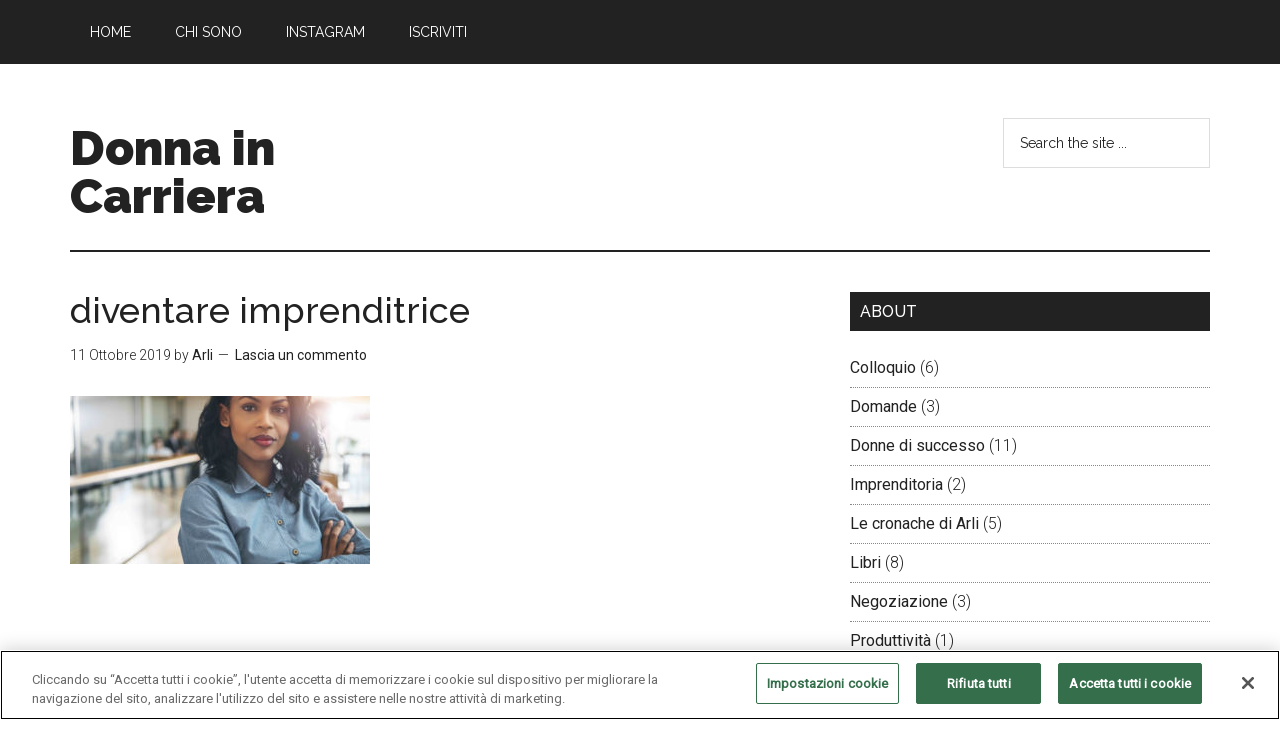

--- FILE ---
content_type: text/html; charset=UTF-8
request_url: https://www.donnaincarriera.com/imprenditoria/diventare-imprenditrice/attachment/diventare-imprenditrice-2/
body_size: 8534
content:
<!DOCTYPE html>
<html lang="it-IT">
<head >
<meta charset="UTF-8" />
<meta name="viewport" content="width=device-width, initial-scale=1" />
<meta name='robots' content='index, follow, max-image-preview:large, max-snippet:-1, max-video-preview:-1' />

<!-- Social Warfare v4.5.6 https://warfareplugins.com - BEGINNING OF OUTPUT -->
<meta property="og:title" content="diventare imprenditrice">
<meta property="article_author" content="Arli">
<meta property="article_publisher" content="Arli">
<meta property="og:image" content="https://www.donnaincarriera.com/wp-content/uploads/2019/10/diventare-imprenditrice.jpg">
<meta property="fb:app_id" content="529576650555031">
<meta property="og:type" content="article">
<meta property="og:url" content="https://www.donnaincarriera.com/imprenditoria/diventare-imprenditrice/attachment/diventare-imprenditrice-2/">
<meta property="og:site_name" content="Donna in Carriera">
<meta property="article:published_time" content="2019-10-11T15:44:21+02:00">
<meta property="article:modified_time" content="2019-10-11T15:44:38+02:00">
<meta property="og:updated_time" content="2019-10-11T15:44:38+02:00">
<meta name="twitter:title" content="diventare imprenditrice">
<meta name="twitter:image" content="https://www.donnaincarriera.com/wp-content/uploads/2019/10/diventare-imprenditrice.jpg">
<meta name="twitter:card" content="summary_large_image">
<style>
	@font-face {
		font-family: "sw-icon-font";
		src:url("https://www.donnaincarriera.com/wp-content/plugins/social-warfare/assets/fonts/sw-icon-font.eot?ver=4.5.6");
		src:url("https://www.donnaincarriera.com/wp-content/plugins/social-warfare/assets/fonts/sw-icon-font.eot?ver=4.5.6#iefix") format("embedded-opentype"),
		url("https://www.donnaincarriera.com/wp-content/plugins/social-warfare/assets/fonts/sw-icon-font.woff?ver=4.5.6") format("woff"),
		url("https://www.donnaincarriera.com/wp-content/plugins/social-warfare/assets/fonts/sw-icon-font.ttf?ver=4.5.6") format("truetype"),
		url("https://www.donnaincarriera.com/wp-content/plugins/social-warfare/assets/fonts/sw-icon-font.svg?ver=4.5.6#1445203416") format("svg");
		font-weight: normal;
		font-style: normal;
		font-display:block;
	}
</style>
<!-- Social Warfare v4.5.6 https://warfareplugins.com - END OF OUTPUT -->


	<!-- This site is optimized with the Yoast SEO plugin v25.6 - https://yoast.com/wordpress/plugins/seo/ -->
	<title>diventare imprenditrice - Donna in Carriera</title>
	<link rel="canonical" href="https://www.donnaincarriera.com/imprenditoria/diventare-imprenditrice/attachment/diventare-imprenditrice-2/" />
	<meta property="og:locale" content="it_IT" />
	<meta property="og:type" content="article" />
	<meta property="og:title" content="diventare imprenditrice - Donna in Carriera" />
	<meta property="og:url" content="https://www.donnaincarriera.com/imprenditoria/diventare-imprenditrice/attachment/diventare-imprenditrice-2/" />
	<meta property="og:site_name" content="Donna in Carriera" />
	<meta property="article:modified_time" content="2019-10-11T13:44:38+00:00" />
	<meta property="og:image" content="https://www.donnaincarriera.com/imprenditoria/diventare-imprenditrice/attachment/diventare-imprenditrice-2" />
	<meta property="og:image:width" content="750" />
	<meta property="og:image:height" content="420" />
	<meta property="og:image:type" content="image/jpeg" />
	<meta name="twitter:card" content="summary_large_image" />
	<script type="application/ld+json" class="yoast-schema-graph">{"@context":"https://schema.org","@graph":[{"@type":"WebPage","@id":"https://www.donnaincarriera.com/imprenditoria/diventare-imprenditrice/attachment/diventare-imprenditrice-2/","url":"https://www.donnaincarriera.com/imprenditoria/diventare-imprenditrice/attachment/diventare-imprenditrice-2/","name":"diventare imprenditrice - Donna in Carriera","isPartOf":{"@id":"https://www.donnaincarriera.com/#website"},"primaryImageOfPage":{"@id":"https://www.donnaincarriera.com/imprenditoria/diventare-imprenditrice/attachment/diventare-imprenditrice-2/#primaryimage"},"image":{"@id":"https://www.donnaincarriera.com/imprenditoria/diventare-imprenditrice/attachment/diventare-imprenditrice-2/#primaryimage"},"thumbnailUrl":"https://www.donnaincarriera.com/wp-content/uploads/2019/10/diventare-imprenditrice.jpg","datePublished":"2019-10-11T13:44:21+00:00","dateModified":"2019-10-11T13:44:38+00:00","breadcrumb":{"@id":"https://www.donnaincarriera.com/imprenditoria/diventare-imprenditrice/attachment/diventare-imprenditrice-2/#breadcrumb"},"inLanguage":"it-IT","potentialAction":[{"@type":"ReadAction","target":["https://www.donnaincarriera.com/imprenditoria/diventare-imprenditrice/attachment/diventare-imprenditrice-2/"]}]},{"@type":"ImageObject","inLanguage":"it-IT","@id":"https://www.donnaincarriera.com/imprenditoria/diventare-imprenditrice/attachment/diventare-imprenditrice-2/#primaryimage","url":"https://www.donnaincarriera.com/wp-content/uploads/2019/10/diventare-imprenditrice.jpg","contentUrl":"https://www.donnaincarriera.com/wp-content/uploads/2019/10/diventare-imprenditrice.jpg","width":750,"height":420,"caption":"diventare imprenditrice"},{"@type":"BreadcrumbList","@id":"https://www.donnaincarriera.com/imprenditoria/diventare-imprenditrice/attachment/diventare-imprenditrice-2/#breadcrumb","itemListElement":[{"@type":"ListItem","position":1,"name":"Home","item":"https://www.donnaincarriera.com/"},{"@type":"ListItem","position":2,"name":"Diventare imprenditrice (quando hai ancora un lavoro full-time)","item":"https://www.donnaincarriera.com/imprenditoria/diventare-imprenditrice/"},{"@type":"ListItem","position":3,"name":"diventare imprenditrice"}]},{"@type":"WebSite","@id":"https://www.donnaincarriera.com/#website","url":"https://www.donnaincarriera.com/","name":"Donna in Carriera","description":"Consigli per diventare donne di successo nel lavoro e nella vita","potentialAction":[{"@type":"SearchAction","target":{"@type":"EntryPoint","urlTemplate":"https://www.donnaincarriera.com/?s={search_term_string}"},"query-input":{"@type":"PropertyValueSpecification","valueRequired":true,"valueName":"search_term_string"}}],"inLanguage":"it-IT"}]}</script>
	<!-- / Yoast SEO plugin. -->


<link rel='dns-prefetch' href='//fonts.googleapis.com' />
<link rel="alternate" type="application/rss+xml" title="Donna in Carriera &raquo; Feed" href="https://www.donnaincarriera.com/feed/" />
<link rel="alternate" type="application/rss+xml" title="Donna in Carriera &raquo; Feed dei commenti" href="https://www.donnaincarriera.com/comments/feed/" />
<link rel="alternate" type="application/rss+xml" title="Donna in Carriera &raquo; diventare imprenditrice Feed dei commenti" href="https://www.donnaincarriera.com/imprenditoria/diventare-imprenditrice/attachment/diventare-imprenditrice-2/feed/" />
<script type="text/javascript">
/* <![CDATA[ */
window._wpemojiSettings = {"baseUrl":"https:\/\/s.w.org\/images\/core\/emoji\/15.0.3\/72x72\/","ext":".png","svgUrl":"https:\/\/s.w.org\/images\/core\/emoji\/15.0.3\/svg\/","svgExt":".svg","source":{"concatemoji":"https:\/\/www.donnaincarriera.com\/wp-includes\/js\/wp-emoji-release.min.js?ver=475b1bbd653dce198fd7e0be9c69e67b"}};
/*! This file is auto-generated */
!function(i,n){var o,s,e;function c(e){try{var t={supportTests:e,timestamp:(new Date).valueOf()};sessionStorage.setItem(o,JSON.stringify(t))}catch(e){}}function p(e,t,n){e.clearRect(0,0,e.canvas.width,e.canvas.height),e.fillText(t,0,0);var t=new Uint32Array(e.getImageData(0,0,e.canvas.width,e.canvas.height).data),r=(e.clearRect(0,0,e.canvas.width,e.canvas.height),e.fillText(n,0,0),new Uint32Array(e.getImageData(0,0,e.canvas.width,e.canvas.height).data));return t.every(function(e,t){return e===r[t]})}function u(e,t,n){switch(t){case"flag":return n(e,"\ud83c\udff3\ufe0f\u200d\u26a7\ufe0f","\ud83c\udff3\ufe0f\u200b\u26a7\ufe0f")?!1:!n(e,"\ud83c\uddfa\ud83c\uddf3","\ud83c\uddfa\u200b\ud83c\uddf3")&&!n(e,"\ud83c\udff4\udb40\udc67\udb40\udc62\udb40\udc65\udb40\udc6e\udb40\udc67\udb40\udc7f","\ud83c\udff4\u200b\udb40\udc67\u200b\udb40\udc62\u200b\udb40\udc65\u200b\udb40\udc6e\u200b\udb40\udc67\u200b\udb40\udc7f");case"emoji":return!n(e,"\ud83d\udc26\u200d\u2b1b","\ud83d\udc26\u200b\u2b1b")}return!1}function f(e,t,n){var r="undefined"!=typeof WorkerGlobalScope&&self instanceof WorkerGlobalScope?new OffscreenCanvas(300,150):i.createElement("canvas"),a=r.getContext("2d",{willReadFrequently:!0}),o=(a.textBaseline="top",a.font="600 32px Arial",{});return e.forEach(function(e){o[e]=t(a,e,n)}),o}function t(e){var t=i.createElement("script");t.src=e,t.defer=!0,i.head.appendChild(t)}"undefined"!=typeof Promise&&(o="wpEmojiSettingsSupports",s=["flag","emoji"],n.supports={everything:!0,everythingExceptFlag:!0},e=new Promise(function(e){i.addEventListener("DOMContentLoaded",e,{once:!0})}),new Promise(function(t){var n=function(){try{var e=JSON.parse(sessionStorage.getItem(o));if("object"==typeof e&&"number"==typeof e.timestamp&&(new Date).valueOf()<e.timestamp+604800&&"object"==typeof e.supportTests)return e.supportTests}catch(e){}return null}();if(!n){if("undefined"!=typeof Worker&&"undefined"!=typeof OffscreenCanvas&&"undefined"!=typeof URL&&URL.createObjectURL&&"undefined"!=typeof Blob)try{var e="postMessage("+f.toString()+"("+[JSON.stringify(s),u.toString(),p.toString()].join(",")+"));",r=new Blob([e],{type:"text/javascript"}),a=new Worker(URL.createObjectURL(r),{name:"wpTestEmojiSupports"});return void(a.onmessage=function(e){c(n=e.data),a.terminate(),t(n)})}catch(e){}c(n=f(s,u,p))}t(n)}).then(function(e){for(var t in e)n.supports[t]=e[t],n.supports.everything=n.supports.everything&&n.supports[t],"flag"!==t&&(n.supports.everythingExceptFlag=n.supports.everythingExceptFlag&&n.supports[t]);n.supports.everythingExceptFlag=n.supports.everythingExceptFlag&&!n.supports.flag,n.DOMReady=!1,n.readyCallback=function(){n.DOMReady=!0}}).then(function(){return e}).then(function(){var e;n.supports.everything||(n.readyCallback(),(e=n.source||{}).concatemoji?t(e.concatemoji):e.wpemoji&&e.twemoji&&(t(e.twemoji),t(e.wpemoji)))}))}((window,document),window._wpemojiSettings);
/* ]]> */
</script>
<link rel="stylesheet" href="https://www.donnaincarriera.com/wp-content/cache/minify/92c1e.css" media="all" />


<style id='wp-emoji-styles-inline-css' type='text/css'>

	img.wp-smiley, img.emoji {
		display: inline !important;
		border: none !important;
		box-shadow: none !important;
		height: 1em !important;
		width: 1em !important;
		margin: 0 0.07em !important;
		vertical-align: -0.1em !important;
		background: none !important;
		padding: 0 !important;
	}
</style>
<link rel="stylesheet" href="https://www.donnaincarriera.com/wp-content/cache/minify/a5ff7.css" media="all" />

<style id='classic-theme-styles-inline-css' type='text/css'>
/*! This file is auto-generated */
.wp-block-button__link{color:#fff;background-color:#32373c;border-radius:9999px;box-shadow:none;text-decoration:none;padding:calc(.667em + 2px) calc(1.333em + 2px);font-size:1.125em}.wp-block-file__button{background:#32373c;color:#fff;text-decoration:none}
</style>
<style id='global-styles-inline-css' type='text/css'>
:root{--wp--preset--aspect-ratio--square: 1;--wp--preset--aspect-ratio--4-3: 4/3;--wp--preset--aspect-ratio--3-4: 3/4;--wp--preset--aspect-ratio--3-2: 3/2;--wp--preset--aspect-ratio--2-3: 2/3;--wp--preset--aspect-ratio--16-9: 16/9;--wp--preset--aspect-ratio--9-16: 9/16;--wp--preset--color--black: #000000;--wp--preset--color--cyan-bluish-gray: #abb8c3;--wp--preset--color--white: #ffffff;--wp--preset--color--pale-pink: #f78da7;--wp--preset--color--vivid-red: #cf2e2e;--wp--preset--color--luminous-vivid-orange: #ff6900;--wp--preset--color--luminous-vivid-amber: #fcb900;--wp--preset--color--light-green-cyan: #7bdcb5;--wp--preset--color--vivid-green-cyan: #00d084;--wp--preset--color--pale-cyan-blue: #8ed1fc;--wp--preset--color--vivid-cyan-blue: #0693e3;--wp--preset--color--vivid-purple: #9b51e0;--wp--preset--gradient--vivid-cyan-blue-to-vivid-purple: linear-gradient(135deg,rgba(6,147,227,1) 0%,rgb(155,81,224) 100%);--wp--preset--gradient--light-green-cyan-to-vivid-green-cyan: linear-gradient(135deg,rgb(122,220,180) 0%,rgb(0,208,130) 100%);--wp--preset--gradient--luminous-vivid-amber-to-luminous-vivid-orange: linear-gradient(135deg,rgba(252,185,0,1) 0%,rgba(255,105,0,1) 100%);--wp--preset--gradient--luminous-vivid-orange-to-vivid-red: linear-gradient(135deg,rgba(255,105,0,1) 0%,rgb(207,46,46) 100%);--wp--preset--gradient--very-light-gray-to-cyan-bluish-gray: linear-gradient(135deg,rgb(238,238,238) 0%,rgb(169,184,195) 100%);--wp--preset--gradient--cool-to-warm-spectrum: linear-gradient(135deg,rgb(74,234,220) 0%,rgb(151,120,209) 20%,rgb(207,42,186) 40%,rgb(238,44,130) 60%,rgb(251,105,98) 80%,rgb(254,248,76) 100%);--wp--preset--gradient--blush-light-purple: linear-gradient(135deg,rgb(255,206,236) 0%,rgb(152,150,240) 100%);--wp--preset--gradient--blush-bordeaux: linear-gradient(135deg,rgb(254,205,165) 0%,rgb(254,45,45) 50%,rgb(107,0,62) 100%);--wp--preset--gradient--luminous-dusk: linear-gradient(135deg,rgb(255,203,112) 0%,rgb(199,81,192) 50%,rgb(65,88,208) 100%);--wp--preset--gradient--pale-ocean: linear-gradient(135deg,rgb(255,245,203) 0%,rgb(182,227,212) 50%,rgb(51,167,181) 100%);--wp--preset--gradient--electric-grass: linear-gradient(135deg,rgb(202,248,128) 0%,rgb(113,206,126) 100%);--wp--preset--gradient--midnight: linear-gradient(135deg,rgb(2,3,129) 0%,rgb(40,116,252) 100%);--wp--preset--font-size--small: 13px;--wp--preset--font-size--medium: 20px;--wp--preset--font-size--large: 36px;--wp--preset--font-size--x-large: 42px;--wp--preset--spacing--20: 0.44rem;--wp--preset--spacing--30: 0.67rem;--wp--preset--spacing--40: 1rem;--wp--preset--spacing--50: 1.5rem;--wp--preset--spacing--60: 2.25rem;--wp--preset--spacing--70: 3.38rem;--wp--preset--spacing--80: 5.06rem;--wp--preset--shadow--natural: 6px 6px 9px rgba(0, 0, 0, 0.2);--wp--preset--shadow--deep: 12px 12px 50px rgba(0, 0, 0, 0.4);--wp--preset--shadow--sharp: 6px 6px 0px rgba(0, 0, 0, 0.2);--wp--preset--shadow--outlined: 6px 6px 0px -3px rgba(255, 255, 255, 1), 6px 6px rgba(0, 0, 0, 1);--wp--preset--shadow--crisp: 6px 6px 0px rgba(0, 0, 0, 1);}:where(.is-layout-flex){gap: 0.5em;}:where(.is-layout-grid){gap: 0.5em;}body .is-layout-flex{display: flex;}.is-layout-flex{flex-wrap: wrap;align-items: center;}.is-layout-flex > :is(*, div){margin: 0;}body .is-layout-grid{display: grid;}.is-layout-grid > :is(*, div){margin: 0;}:where(.wp-block-columns.is-layout-flex){gap: 2em;}:where(.wp-block-columns.is-layout-grid){gap: 2em;}:where(.wp-block-post-template.is-layout-flex){gap: 1.25em;}:where(.wp-block-post-template.is-layout-grid){gap: 1.25em;}.has-black-color{color: var(--wp--preset--color--black) !important;}.has-cyan-bluish-gray-color{color: var(--wp--preset--color--cyan-bluish-gray) !important;}.has-white-color{color: var(--wp--preset--color--white) !important;}.has-pale-pink-color{color: var(--wp--preset--color--pale-pink) !important;}.has-vivid-red-color{color: var(--wp--preset--color--vivid-red) !important;}.has-luminous-vivid-orange-color{color: var(--wp--preset--color--luminous-vivid-orange) !important;}.has-luminous-vivid-amber-color{color: var(--wp--preset--color--luminous-vivid-amber) !important;}.has-light-green-cyan-color{color: var(--wp--preset--color--light-green-cyan) !important;}.has-vivid-green-cyan-color{color: var(--wp--preset--color--vivid-green-cyan) !important;}.has-pale-cyan-blue-color{color: var(--wp--preset--color--pale-cyan-blue) !important;}.has-vivid-cyan-blue-color{color: var(--wp--preset--color--vivid-cyan-blue) !important;}.has-vivid-purple-color{color: var(--wp--preset--color--vivid-purple) !important;}.has-black-background-color{background-color: var(--wp--preset--color--black) !important;}.has-cyan-bluish-gray-background-color{background-color: var(--wp--preset--color--cyan-bluish-gray) !important;}.has-white-background-color{background-color: var(--wp--preset--color--white) !important;}.has-pale-pink-background-color{background-color: var(--wp--preset--color--pale-pink) !important;}.has-vivid-red-background-color{background-color: var(--wp--preset--color--vivid-red) !important;}.has-luminous-vivid-orange-background-color{background-color: var(--wp--preset--color--luminous-vivid-orange) !important;}.has-luminous-vivid-amber-background-color{background-color: var(--wp--preset--color--luminous-vivid-amber) !important;}.has-light-green-cyan-background-color{background-color: var(--wp--preset--color--light-green-cyan) !important;}.has-vivid-green-cyan-background-color{background-color: var(--wp--preset--color--vivid-green-cyan) !important;}.has-pale-cyan-blue-background-color{background-color: var(--wp--preset--color--pale-cyan-blue) !important;}.has-vivid-cyan-blue-background-color{background-color: var(--wp--preset--color--vivid-cyan-blue) !important;}.has-vivid-purple-background-color{background-color: var(--wp--preset--color--vivid-purple) !important;}.has-black-border-color{border-color: var(--wp--preset--color--black) !important;}.has-cyan-bluish-gray-border-color{border-color: var(--wp--preset--color--cyan-bluish-gray) !important;}.has-white-border-color{border-color: var(--wp--preset--color--white) !important;}.has-pale-pink-border-color{border-color: var(--wp--preset--color--pale-pink) !important;}.has-vivid-red-border-color{border-color: var(--wp--preset--color--vivid-red) !important;}.has-luminous-vivid-orange-border-color{border-color: var(--wp--preset--color--luminous-vivid-orange) !important;}.has-luminous-vivid-amber-border-color{border-color: var(--wp--preset--color--luminous-vivid-amber) !important;}.has-light-green-cyan-border-color{border-color: var(--wp--preset--color--light-green-cyan) !important;}.has-vivid-green-cyan-border-color{border-color: var(--wp--preset--color--vivid-green-cyan) !important;}.has-pale-cyan-blue-border-color{border-color: var(--wp--preset--color--pale-cyan-blue) !important;}.has-vivid-cyan-blue-border-color{border-color: var(--wp--preset--color--vivid-cyan-blue) !important;}.has-vivid-purple-border-color{border-color: var(--wp--preset--color--vivid-purple) !important;}.has-vivid-cyan-blue-to-vivid-purple-gradient-background{background: var(--wp--preset--gradient--vivid-cyan-blue-to-vivid-purple) !important;}.has-light-green-cyan-to-vivid-green-cyan-gradient-background{background: var(--wp--preset--gradient--light-green-cyan-to-vivid-green-cyan) !important;}.has-luminous-vivid-amber-to-luminous-vivid-orange-gradient-background{background: var(--wp--preset--gradient--luminous-vivid-amber-to-luminous-vivid-orange) !important;}.has-luminous-vivid-orange-to-vivid-red-gradient-background{background: var(--wp--preset--gradient--luminous-vivid-orange-to-vivid-red) !important;}.has-very-light-gray-to-cyan-bluish-gray-gradient-background{background: var(--wp--preset--gradient--very-light-gray-to-cyan-bluish-gray) !important;}.has-cool-to-warm-spectrum-gradient-background{background: var(--wp--preset--gradient--cool-to-warm-spectrum) !important;}.has-blush-light-purple-gradient-background{background: var(--wp--preset--gradient--blush-light-purple) !important;}.has-blush-bordeaux-gradient-background{background: var(--wp--preset--gradient--blush-bordeaux) !important;}.has-luminous-dusk-gradient-background{background: var(--wp--preset--gradient--luminous-dusk) !important;}.has-pale-ocean-gradient-background{background: var(--wp--preset--gradient--pale-ocean) !important;}.has-electric-grass-gradient-background{background: var(--wp--preset--gradient--electric-grass) !important;}.has-midnight-gradient-background{background: var(--wp--preset--gradient--midnight) !important;}.has-small-font-size{font-size: var(--wp--preset--font-size--small) !important;}.has-medium-font-size{font-size: var(--wp--preset--font-size--medium) !important;}.has-large-font-size{font-size: var(--wp--preset--font-size--large) !important;}.has-x-large-font-size{font-size: var(--wp--preset--font-size--x-large) !important;}
:where(.wp-block-post-template.is-layout-flex){gap: 1.25em;}:where(.wp-block-post-template.is-layout-grid){gap: 1.25em;}
:where(.wp-block-columns.is-layout-flex){gap: 2em;}:where(.wp-block-columns.is-layout-grid){gap: 2em;}
:root :where(.wp-block-pullquote){font-size: 1.5em;line-height: 1.6;}
</style>
<link rel="stylesheet" href="https://www.donnaincarriera.com/wp-content/cache/minify/57b7e.css" media="all" />


<link rel='stylesheet' id='google-fonts-css' href='//fonts.googleapis.com/css?family=Roboto%3A300%2C400%7CRaleway%3A400%2C500%2C900&#038;ver=3.1' type='text/css' media='all' />
<script src="https://www.donnaincarriera.com/wp-content/cache/minify/d5af7.js"></script>




<link rel="https://api.w.org/" href="https://www.donnaincarriera.com/wp-json/" /><link rel="alternate" title="JSON" type="application/json" href="https://www.donnaincarriera.com/wp-json/wp/v2/media/1176" /><link rel="EditURI" type="application/rsd+xml" title="RSD" href="https://www.donnaincarriera.com/xmlrpc.php?rsd" />

<link rel='shortlink' href='https://www.donnaincarriera.com/?p=1176' />
<link rel="alternate" title="oEmbed (JSON)" type="application/json+oembed" href="https://www.donnaincarriera.com/wp-json/oembed/1.0/embed?url=https%3A%2F%2Fwww.donnaincarriera.com%2Fimprenditoria%2Fdiventare-imprenditrice%2Fattachment%2Fdiventare-imprenditrice-2%2F" />
<link rel="alternate" title="oEmbed (XML)" type="text/xml+oembed" href="https://www.donnaincarriera.com/wp-json/oembed/1.0/embed?url=https%3A%2F%2Fwww.donnaincarriera.com%2Fimprenditoria%2Fdiventare-imprenditrice%2Fattachment%2Fdiventare-imprenditrice-2%2F&#038;format=xml" />
<link rel="icon" href="https://www.donnaincarriera.com/wp-content/themes/magazine-pro/images/favicon.ico" />
<link rel="pingback" href="https://www.donnaincarriera.com/xmlrpc.php" />
<!-- Google Tag Manager -->
<script>(function(w,d,s,l,i){w[l]=w[l]||[];w[l].push({'gtm.start':
new Date().getTime(),event:'gtm.js'});var f=d.getElementsByTagName(s)[0],
j=d.createElement(s),dl=l!='dataLayer'?'&l='+l:'';j.async=true;j.src=
'https://www.googletagmanager.com/gtm.js?id='+i+dl;f.parentNode.insertBefore(j,f);
})(window,document,'script','dataLayer','GTM-5NMFDQJ');</script>
<!-- End Google Tag Manager -->

<!-- Google tag (gtag.js) -->
<script async src="https://www.googletagmanager.com/gtag/js?id=G-D0JQ5KR7WS"></script>
<script>
  window.dataLayer = window.dataLayer || [];
  function gtag(){dataLayer.push(arguments);}
  gtag('js', new Date());

  gtag('config', 'G-D0JQ5KR7WS');
</script>

<!-- OneTrust Cookies Consent Notice start for donnaincarriera.com -->
<script type="text/javascript" src="https://cdn.cookielaw.org/consent/9c1ab269-1e73-485c-b682-8eacab1bfd33/OtAutoBlock.js" ></script>
<script src="https://cdn.cookielaw.org/scripttemplates/otSDKStub.js"  type="text/javascript" charset="UTF-8" data-domain-script="9c1ab269-1e73-485c-b682-8eacab1bfd33" ></script>
<script type="text/javascript">
function OptanonWrapper() { }
</script>
<!-- OneTrust Cookies Consent Notice end for donnaincarriera.com -->

<style type="text/css">
@media only screen and (max-width: 768px){
.footer-widgets, .nav-secondary, .site-footer, .site-header, .site-inner {
    padding:0!important;
}
.magazine-landing .content {
    padding: 50px 15px 24px;
}
}
</style>		<style type="text/css" id="wp-custom-css">
			@media only screen and (max-width: 1023px) {
    .site-inner,.wrap {
        width: 90%;
    }
	.page-template-page_landing .site-inner, .page-template-page_landing .wrap {
        width: inherit;
    }
}		</style>
		</head>
<body data-rsssl=1 class="attachment attachment-template-default single single-attachment postid-1176 attachmentid-1176 attachment-jpeg custom-header content-sidebar genesis-breadcrumbs-hidden genesis-footer-widgets-hidden primary-nav"><!-- Google Tag Manager (noscript) -->
<noscript><iframe src="https://www.googletagmanager.com/ns.html?id=GTM-5NMFDQJ"
height="0" width="0" style="display:none;visibility:hidden"></iframe></noscript>
<!-- End Google Tag Manager (noscript) -->
	<div class="site-container"><nav class="nav-primary" aria-label="Principale"><div class="wrap"><ul id="menu-about" class="menu genesis-nav-menu menu-primary"><li id="menu-item-352" class="menu-item menu-item-type-custom menu-item-object-custom menu-item-home menu-item-352"><a href="https://www.donnaincarriera.com"><span >Home</span></a></li>
<li id="menu-item-351" class="menu-item menu-item-type-post_type menu-item-object-page menu-item-351"><a href="https://www.donnaincarriera.com/chi-sono/"><span >Chi sono</span></a></li>
<li id="menu-item-360" class="menu-item menu-item-type-custom menu-item-object-custom menu-item-360"><a href="https://www.instagram.com/donnaincarriera"><span >Instagram</span></a></li>
<li id="menu-item-629" class="menu-item menu-item-type-post_type menu-item-object-page menu-item-629"><a href="https://www.donnaincarriera.com/iscrizione-newsletter/"><span >Iscriviti</span></a></li>
</ul></div></nav><header class="site-header"><div class="wrap"><div class="title-area"><p class="site-title"><a href="https://www.donnaincarriera.com/">Donna in Carriera</a></p><p class="site-description">Consigli per diventare donne di successo nel lavoro e nella vita</p></div><div class="widget-area header-widget-area"><section id="search-2" class="widget widget_search"><div class="widget-wrap"><form class="search-form" method="get" action="https://www.donnaincarriera.com/" role="search"><input class="search-form-input" type="search" name="s" id="searchform-1" placeholder="Search the site ..."><input class="search-form-submit" type="submit" value="Cerca"><meta content="https://www.donnaincarriera.com/?s={s}"></form></div></section>
</div></div></header><div class="site-inner"><div class="content-sidebar-wrap"><main class="content"><article class="post-1176 attachment type-attachment status-inherit entry" aria-label="diventare imprenditrice"><header class="entry-header"><h1 class="entry-title">diventare imprenditrice</h1>
<p class="entry-meta"><time class="entry-time">11 Ottobre 2019</time> by <span class="entry-author"><a href="https://www.donnaincarriera.com/author/arli/" class="entry-author-link" rel="author"><span class="entry-author-name">Arli</span></a></span> <span class="entry-comments-link"><a href="https://www.donnaincarriera.com/imprenditoria/diventare-imprenditrice/attachment/diventare-imprenditrice-2/#respond">Lascia un commento</a></span> </p></header><div class="entry-content"><p class="attachment"><a href='https://www.donnaincarriera.com/wp-content/uploads/2019/10/diventare-imprenditrice.jpg'><img decoding="async" width="300" height="168" src="https://www.donnaincarriera.com/wp-content/uploads/2019/10/diventare-imprenditrice-300x168.jpg" class="attachment-medium size-medium" alt="diventare imprenditrice" srcset="https://www.donnaincarriera.com/wp-content/uploads/2019/10/diventare-imprenditrice-300x168.jpg 300w, https://www.donnaincarriera.com/wp-content/uploads/2019/10/diventare-imprenditrice-360x200.jpg 360w, https://www.donnaincarriera.com/wp-content/uploads/2019/10/diventare-imprenditrice.jpg 750w" sizes="(max-width: 300px) 100vw, 300px" /></a></p>
<div class="swp-content-locator"></div><div class="cf-3669-area-11535"></div><!-- CONTENT END 3 -->
</div><footer class="entry-footer"></footer></article>	<div id="respond" class="comment-respond">
		<h3 id="reply-title" class="comment-reply-title">Lascia un commento <small><a rel="nofollow" id="cancel-comment-reply-link" href="/imprenditoria/diventare-imprenditrice/attachment/diventare-imprenditrice-2/#respond" style="display:none;">Annulla risposta</a></small></h3><form action="https://www.donnaincarriera.com/wp-comments-post.php" method="post" id="commentform" class="comment-form" novalidate><p class="comment-notes"><span id="email-notes">Il tuo indirizzo email non sarà pubblicato.</span> <span class="required-field-message">I campi obbligatori sono contrassegnati <span class="required">*</span></span></p><p class="comment-form-comment"><label for="comment">Commento <span class="required">*</span></label> <textarea id="comment" name="comment" cols="45" rows="8" maxlength="65525" required></textarea></p><p class="comment-form-author"><label for="author">Nome <span class="required">*</span></label> <input id="author" name="author" type="text" value="" size="30" maxlength="245" autocomplete="name" required /></p>
<p class="comment-form-email"><label for="email">Email <span class="required">*</span></label> <input id="email" name="email" type="email" value="" size="30" maxlength="100" aria-describedby="email-notes" autocomplete="email" required /></p>
<p class="comment-form-url"><label for="url">Sito web</label> <input id="url" name="url" type="url" value="" size="30" maxlength="200" autocomplete="url" /></p>
<p class="form-submit"><input name="submit" type="submit" id="submit" class="submit" value="Invia commento" /> <input type='hidden' name='comment_post_ID' value='1176' id='comment_post_ID' />
<input type='hidden' name='comment_parent' id='comment_parent' value='0' />
</p><p style="display: none;"><input type="hidden" id="akismet_comment_nonce" name="akismet_comment_nonce" value="24e873205b" /></p><p style="display: none !important;" class="akismet-fields-container" data-prefix="ak_"><label>&#916;<textarea name="ak_hp_textarea" cols="45" rows="8" maxlength="100"></textarea></label><input type="hidden" id="ak_js_1" name="ak_js" value="240"/><script>document.getElementById( "ak_js_1" ).setAttribute( "value", ( new Date() ).getTime() );</script></p></form>	</div><!-- #respond -->
	</main><aside class="sidebar sidebar-primary widget-area" role="complementary" aria-label="Barra laterale primaria"><section id="categories-2" class="widget widget_categories"><div class="widget-wrap"><h4 class="widget-title widgettitle">About</h4>

			<ul>
					<li class="cat-item cat-item-3"><a href="https://www.donnaincarriera.com/colloquio/">Colloquio</a> (6)
</li>
	<li class="cat-item cat-item-1"><a href="https://www.donnaincarriera.com/domande-carriera/senza-categoria/">Domande</a> (3)
</li>
	<li class="cat-item cat-item-13"><a href="https://www.donnaincarriera.com/donne-di-successo/">Donne di successo</a> (11)
</li>
	<li class="cat-item cat-item-19"><a href="https://www.donnaincarriera.com/imprenditoria/">Imprenditoria</a> (2)
</li>
	<li class="cat-item cat-item-14"><a href="https://www.donnaincarriera.com/le-cronache-di-arli/">Le cronache di Arli</a> (5)
</li>
	<li class="cat-item cat-item-11"><a href="https://www.donnaincarriera.com/libri/">Libri</a> (8)
</li>
	<li class="cat-item cat-item-18"><a href="https://www.donnaincarriera.com/negoziazione/">Negoziazione</a> (3)
</li>
	<li class="cat-item cat-item-21"><a href="https://www.donnaincarriera.com/produttivita/">Produttività</a> (1)
</li>
	<li class="cat-item cat-item-4"><a href="https://www.donnaincarriera.com/relazioni/">Relazioni</a> (15)
</li>
	<li class="cat-item cat-item-2"><a href="https://www.donnaincarriera.com/ricerca-lavoro/">Ricerca Lavoro</a> (11)
</li>
	<li class="cat-item cat-item-22"><a href="https://www.donnaincarriera.com/soldi/">Soldi</a> (1)
</li>
	<li class="cat-item cat-item-6"><a href="https://www.donnaincarriera.com/trucchi-del-mestiere/">Trucchi del mestiere</a> (28)
</li>
	<li class="cat-item cat-item-20"><a href="https://www.donnaincarriera.com/work-life-balance/">Work life balance</a> (8)
</li>
			</ul>

			</div></section>
</aside></div></div><footer class="site-footer"><div class="wrap"><p>www.donnaincarriera.com &#x000A9;&nbsp;2026 - <a href="https://www.donnaincarriera.com/privacy-policy/">Privacy Policy</a> - <a href="https://www.donnaincarriera.com/termini-e-condizioni/">Termini e Condizioni</a></p></div></footer></div><script type="text/javascript" id="social_warfare_script-js-extra">
/* <![CDATA[ */
var socialWarfare = {"addons":["pro"],"post_id":"1176","variables":{"emphasizeIcons":0,"powered_by_toggle":false,"affiliate_link":"https:\/\/warfareplugins.com"},"floatBeforeContent":""};
/* ]]> */
</script>
<script src="https://www.donnaincarriera.com/wp-content/cache/minify/7dca8.js"></script>

<script src="https://www.donnaincarriera.com/wp-content/cache/minify/69faf.js" async></script>

<script src="https://www.donnaincarriera.com/wp-content/cache/minify/45ffb.js" defer></script>

<script type="text/javascript"> var swp_nonce = "b47020fbaf";function parentIsEvil() { var html = null; try { var doc = top.location.pathname; } catch(err){ }; if(typeof doc === "undefined") { return true } else { return false }; }; if (parentIsEvil()) { top.location = self.location.href; };var url = "https://www.donnaincarriera.com/imprenditoria/diventare-imprenditrice/attachment/diventare-imprenditrice-2/";if(url.indexOf("stfi.re") != -1) { var canonical = ""; var links = document.getElementsByTagName("link"); for (var i = 0; i &lt; links.length; i ++) { if (links[i].getAttribute(&quot;rel&quot;) === &quot;canonical&quot;) { canonical = links[i].getAttribute(&quot;href&quot;)}}; canonical = canonical.replace(&quot;?sfr=1&quot;, &quot;&quot;);top.location = canonical; console.log(canonical);};var swpFloatBeforeContent = false; var swp_ajax_url = &quot;https://www.donnaincarriera.com/wp-admin/admin-ajax.php&quot;; var swp_post_id = &quot;1176&quot;;var swpClickTracking = false; swpPinIt={&quot;enabled&quot;:false};</script></body></html>

<!--
Performance optimized by W3 Total Cache. Learn more: https://www.boldgrid.com/w3-total-cache/?utm_source=w3tc&utm_medium=footer_comment&utm_campaign=free_plugin

Page Caching using Disk: Enhanced 
Minified using Disk

Served from: www.donnaincarriera.com @ 2026-02-01 21:44:43 by W3 Total Cache
-->

--- FILE ---
content_type: text/css
request_url: https://www.donnaincarriera.com/wp-content/cache/minify/92c1e.css
body_size: 6300
content:
.social-warfare-admin-block{font-family:"SF Pro Text","Helvetica",sans-serif;font-size:13px}.social-warfare-admin-block
.head{width:100%;display:-ms-flexbox;display:flex;-ms-flex-flow:row nowrap;flex-flow:row nowrap;-ms-flex-align:center;align-items:center;-ms-flex-pack:justify;justify-content:space-between}.social-warfare-admin-block .head
p{font-weight:bold}.social-warfare-admin-block .swp-block-icon{margin:0
28px 0 14px;font-size:18px;width:32px;height:32px}.social-warfare-block-wrap input,.social-warfare-block-wrap
select{width:100%}.swp-active-block{height:100%}.swp-active-block input,.swp-active-block select,.swp-active-block
textarea{display:block;width:100%;padding:5px;height:42px;border:1px
solid #e2e4e7}.swp-active-block
textarea{height:64px}.swp-active-block .swp-inner-block-50{width:50%;display:inline-block;padding:0
1px}.swp-active-block .head>div{display:-ms-flexbox;display:flex;-ms-flex-flow:row no-wrap;flex-flow:row no-wrap;-ms-flex-pack:center;justify-content:center;-ms-flex-align:center;align-items:center}.swp-active-block .head .swp-block-icon,.swp-active-block .head .swp-block-title{display:inline-block}.swp-active-block
p{margin:25px
0 5px 0}.swp-active-block .head
p{margin:initial}.swp-inactive-block{min-height:50px;display:-ms-flexbox;display:flex;-ms-flex-flow:row nowrap;flex-flow:row nowrap;-ms-flex-align:center;align-items:center}.swp-inactive-block
code{display:block;width:100%;padding:5px;height:42px}.swp-inactive-block .swp-preview{background:#F5F5F5;width:100%;display:block;font-family:'SF Pro Text','Helvetica',sans-sans-serif;font-size:13px;padding:15px;border-radius:4px}.swp-inactive-block .swp-dashicon{margin:0
14px}.click-to-tweet-block-wrap textarea[name="tweetText"]{border-top-right-radius:0px}.click-to-tweet-block-wrap .block-characters-remaining{font-size:16px;font-weight:normal;color:white;padding:5px;border-top-right-radius:4px;border-top-left-radius:4px;background:#30394F;margin:0;float:right;max-width:200px;padding:5px
15px;position:relative;font-size:13px;-webkit-transition:all 300ms;-o-transition:all 300ms;transition:all 300ms}.click-to-tweet-block-wrap .block-characters-remaining.over-limit{background:#EE464F;color:#fff}article,aside,details,figcaption,figure,footer,header,hgroup,main,nav,section,summary{display:block}audio,canvas,video{display:inline-block}audio:not([controls]){display:none;height:0}[hidden]{display:none}html{font-family:sans-serif;-ms-text-size-adjust:100%;-webkit-text-size-adjust:100%}body{margin:0}a:focus{outline:thin dotted}a:active,a:hover{outline:0}h1{font-size:2em;margin:.67em 0}abbr[title]{border-bottom:1px dotted}b,strong{font-weight:bold}dfn{font-style:italic}hr{-moz-box-sizing:content-box;box-sizing:content-box;height:0}mark{background:#ff0;color:#222}code,kbd,pre,samp{font-family:monospace,serif;font-size:1em}pre{white-space:pre-wrap}q{quotes:"\201C" "\201D" "\2018" "\2019"}small{font-size:80%}sub,sup{font-size:75%;line-height:0;position:relative;vertical-align:baseline}sup{top:-0.5em}sub{bottom:-0.25em}img{border:0}svg:not(:root){overflow:hidden}figure{margin:0}fieldset{border:1px
solid silver;margin:0
2px;padding:.35em .625em .75em}legend{border:0;padding:0}button,input,select,textarea{font-family:inherit;font-size:100%;margin:0}button,input{line-height:normal}button,select{text-transform:none}button,html input[type="button"],input[type="reset"],input[type="submit"]{-webkit-appearance:button;cursor:pointer}button[disabled],html input[disabled]{cursor:default}input[type="checkbox"],input[type="radio"]{box-sizing:border-box;padding:0}input[type="search"]{-webkit-appearance:textfield;-moz-box-sizing:content-box;-webkit-box-sizing:content-box;box-sizing:content-box}input[type="search"]::-webkit-search-cancel-button,input[type="search"]::-webkit-search-decoration{-webkit-appearance:none}button::-moz-focus-inner,input::-moz-focus-inner{border:0;padding:0}textarea{overflow:auto;vertical-align:top}table{border-collapse:collapse;border-spacing:0}*,input[type="search"]{-webkit-box-sizing:border-box;-moz-box-sizing:border-box;box-sizing:border-box}.author-box:before,.clearfix:before,.entry-content:before,.entry:before,.featured-content:before,.footer-widgets:before,.nav-primary:before,.nav-secondary:before,.pagination:before,.site-container:before,.site-footer:before,.site-header:before,.site-inner:before,.wrap:before{content:" ";display:table}.author-box:after,.clearfix:after,.entry-content:after,.entry:after,.featured-content:after,.footer-widgets:after,.nav-primary:after,.nav-secondary:after,.pagination:after,.site-container:after,.site-footer:after,.site-header:after,.site-inner:after,.wrap:after{clear:both;content:" ";display:table}body{background-color:#fff;color:#222;font-family:'Roboto',sans-serif;font-size:16px;font-weight:300;line-height:1.625}body.magazine-landing{background-color:#222}a,button,input:focus,input[type="button"],input[type="reset"],input[type="submit"],textarea:focus,.button{-webkit-transition:all 0.1s ease-in-out;-moz-transition:all 0.1s ease-in-out;-ms-transition:all 0.1s ease-in-out;-o-transition:all 0.1s ease-in-out;transition:all 0.1s ease-in-out}::-moz-selection{background-color:#222;color:#fff}::selection{background-color:#222;color:#fff}a{background-color:inherit;color:#222;font-weight:400;text-decoration:none}a:hover{color:#e8554e}p{margin:0
0 24px;padding:0}strong{font-weight:700}ol,ul{margin:0;padding:0}blockquote,blockquote::before{color:#888}blockquote{margin:40px}blockquote::before{content:"\201C";display:block;font-size:30px;height:0;left:-20px;position:relative;top:-10px}cite{font-style:normal}h1,h2,h3,h4,h5,h6{color:#222;font-family:'Raleway',sans-serif;font-weight:500;line-height:1.2;margin:0
0 16px}h1{font-size:36px}h2{font-size:30px}h3{font-size:24px}h4{font-size:20px}h5{font-size:18px}h6{font-size:16px}embed,iframe,img,object,video,.wp-caption{max-width:100%}img{height:auto}.featured-content img,
.gallery
img{width:auto}.gallery{overflow:hidden;margin-bottom:28px}.gallery-item{float:left;margin:0;padding:0
4px;text-align:center;width:100%}.gallery-columns-2 .gallery-item{width:50%}.gallery-columns-3 .gallery-item{width:33%}.gallery-columns-4 .gallery-item{width:25%}.gallery-columns-5 .gallery-item{width:20%}.gallery-columns-6 .gallery-item{width:16.6666%}.gallery-columns-7 .gallery-item{width:14.2857%}.gallery-columns-8 .gallery-item{width:12.5%}.gallery-columns-9 .gallery-item{width:11.1111%}.gallery-columns-2 .gallery-item:nth-child(2n+1),
.gallery-columns-3 .gallery-item:nth-child(3n+1),
.gallery-columns-4 .gallery-item:nth-child(4n+1),
.gallery-columns-5 .gallery-item:nth-child(5n+1),
.gallery-columns-6 .gallery-item:nth-child(6n+1),
.gallery-columns-7 .gallery-item:nth-child(7n+1),
.gallery-columns-8 .gallery-item:nth-child(8n+1),
.gallery-columns-9 .gallery-item:nth-child(9n+1){clear:left}.gallery .gallery-item
img{border:none;height:auto;margin:0}input,select,textarea{background-color:#fff;border:1px
solid #ddd;color:#222;font-family:'Raleway',sans-serif;font-size:14px;font-weight:300;padding:16px;width:100%}input:focus,textarea:focus{border:1px
solid #888;outline:none}input[type="checkbox"],input[type="image"],input[type="radio"]{width:auto}::-moz-placeholder{color:#222;font-family:'Raleway',sans-serif;opacity:1}::-webkit-input-placeholder{color:#222;font-family:'Raleway',sans-serif}button,
input[type="button"],
input[type="reset"],
input[type="submit"],
.button,
.entry-content
.button{background-color:#222;border:none;color:#fff;cursor:pointer;font-family:'Raleway',sans-serif;padding:16px
24px;text-transform:uppercase;width:auto}button:hover,
input:hover[type="button"],
input:hover[type="reset"],
input:hover[type="submit"],
.button:hover,
.entry-content .button:hover{color:#fff;background-color:#e8554e}.entry-content .button:hover{color:#fff}.button{display:inline-block}input[type="search"]::-webkit-search-cancel-button,input[type="search"]::-webkit-search-results-button{display:none}table{border-collapse:collapse;border-spacing:0;line-height:2;margin-bottom:40px;width:100%}tbody{border-bottom:1px solid #ddd}th,td{text-align:left}th{font-weight:bold;text-transform:uppercase}td{border-top:1px solid #ddd;padding:6px
0}.site-inner,.wrap{margin:0
auto;max-width:1140px}.site-inner{clear:both;padding-top:40px}.magazine-home .site-inner{padding-bottom:10px}.magazine-landing .site-inner,
.magazine-landing
.wrap{max-width:800px}.magazine-landing .site-inner{padding-bottom:40px}.content-sidebar-sidebar .content-sidebar-wrap,
.sidebar-content-sidebar .content-sidebar-wrap,
.sidebar-sidebar-content .content-sidebar-wrap{width:930px}.content-sidebar-sidebar .content-sidebar-wrap{float:left}.sidebar-content-sidebar .content-sidebar-wrap,
.sidebar-sidebar-content .content-sidebar-wrap{float:right}.content{float:right;width:750px}.magazine-landing
.content{background-color:#fff;padding:50px
60px 24px}.content-sidebar .content,
.content-sidebar-sidebar .content,
.sidebar-content-sidebar
.content{float:left}.content-sidebar-sidebar .content,
.sidebar-content-sidebar .content,
.sidebar-sidebar-content
.content{width:540px}.full-width-content
.content{width:100%}.sidebar-primary{float:right;width:360px}.sidebar-content .sidebar-primary,
.sidebar-sidebar-content .sidebar-primary{float:left}.sidebar-secondary{float:left;width:180px}.content-sidebar-sidebar .sidebar-secondary{float:right}.five-sixths,.four-sixths,.one-fourth,.one-half,.one-sixth,.one-third,.three-fourths,.three-sixths,.two-fourths,.two-sixths,.two-thirds{float:left;margin-left:2.564102564102564%}.one-half,.three-sixths,.two-fourths{width:48.717948717948715%}.one-third,.two-sixths{width:31.623931623931625%}.four-sixths,.two-thirds{width:65.81196581196582%}.one-fourth{width:23.076923076923077%}.three-fourths{width:74.35897435897436%}.one-sixth{width:14.52991452991453%}.five-sixths{width:82.90598290598291%}.first{clear:both;margin-left:0}.avatar{float:left}.alignleft
.avatar{margin-right:24px}.alignright
.avatar{margin-left:24px}.author-box
.avatar{height:70px;margin-right:30px;width:70px}.comment
.avatar{height:50px;margin:0
16px 24px 0;width:50px}.sticky{}a.aligncenter
img{display:block;margin:0
auto}img.centered,.aligncenter{display:block;margin:0
auto 24px}img.alignnone{margin-bottom:12px}.alignleft{float:left;text-align:left}.alignright{float:right;text-align:right}a.alignleft,a.alignright{max-width:100%}a.alignleft,img.alignleft,.wp-caption.alignleft{margin:0
24px 24px 0}a.alignright,img.alignright,.wp-caption.alignright{margin:0
0 24px 24px}.entry-content .wp-caption-text{font-size:14px;font-weight:700;margin:0;text-align:center}.gallery-caption,
.entry-content .gallery-caption{margin:0
0 10px}.widget_calendar
table{width:100%}.widget_calendar td,
.widget_calendar
th{text-align:center}.breadcrumb{border-bottom:1px dotted #888;margin-bottom:40px;padding-bottom:10px}.archive-description,.author-box{margin-bottom:50px;padding:40px}.archive-description,.author-box{background-color:#f5f5f5}.archive-description p:last-child,
.author-box p:last-child,
.search-results .archive-description
h1{margin-bottom:0}.author-box-title{color:#222;font-family:'Roboto',sans-serif;font-size:16px;margin-bottom:4px}.author-box
p{margin-bottom:0}.search-form{overflow:hidden}.entry-content .search-form{width:50%}.site-header .search-form{float:right;margin-top:24px}.footer-widgets .search-form
input{border:none}.genesis-nav-menu .search-form
input{background-color:#222;border:1px
solid #222;color:#fff;text-transform:uppercase;width:180px}.genesis-nav-menu .search-form ::-moz-placeholder{color:#fff}.genesis-nav-menu .search-form ::-webkit-input-placeholder{color:#fff}.genesis-nav-menu .search-form input:focus{border:1px
solid #fff}.genesis-nav-menu .search input[type="submit"],
.widget_search input[type="submit"]{border:0;clip:rect(0, 0, 0, 0);height:1px;margin:-1px;padding:0;position:absolute;width:1px}.entry-title{font-size:36px;line-height:1}.entry-title a,
.sidebar .widget-title
a{color:#222;font-weight:500}.entry-title a:hover{color:#e8554e}.widget-title{clear:both;font-size:16px;margin-bottom:24px;text-transform:uppercase}.magazine-home .content .widget-title,
.sidebar .widget-title{background-color:#222;color:#fff;padding:10px}.sidebar .enews .widget-title{background:none;padding:0}.footer-widgets .widget-title{color:#fff}.archive-title{font-size:20px;margin-bottom:24px}.widget,
.widget
li{word-wrap:break-word}.widget
li{list-style-type:none}.widget ol>li{list-style-position:inside;list-style-type:decimal;padding-left:20px;text-indent:-20px}.widget li
li{border:none;margin:0
0 0 30px;padding-bottom:0}.widget ul>li:last-child{margin-bottom:0}.widget .genesis-nav-menu li
li{margin:0;padding:0}.featured-content{clear:both;overflow:hidden}.home-middle .featured-content a,
.home-top .featured-content
a{position:relative}.featured-content
.entry{margin-bottom:30px}.content .home-middle .featured-content .entry,
.content .home-top .featured-content
.entry{border:none;float:left;max-width:100%}.home-middle .featured-content
.entry{width:360px}.content .home-bottom .featured-content .entry,
.sidebar .featured-content
.entry{border-bottom:2px solid #eee}.sidebar .featured-content .entry:last-child{border-bottom:none}.home-middle .featured-content .entry-content p:last-child,
.home-top .featured-content .entry-content p:last-child,
.sidebar .featured-content .entry:last-child{margin-bottom:0}.home-middle .featured-content .entry:nth-of-type(2n+1){clear:left;margin-right:30px}.featured-content .entry-title{border:none;font-size:24px;line-height:1.2}.sidebar .featured-content .entry-title{font-size:20px}.featured-content .entry-title
a{border:none}.featured-content
a.alignnone{display:inline-block;margin-bottom:20px;max-width:100%}.featured-content .entry-header .entry-meta{margin-bottom:10px}.js .content .home-middle a .entry-time,
.js .content .home-top a .entry-time{background-color:#e8554e;bottom:24px;color:#fff;font-size:14px;font-weight:300;padding:5px
10px;position:absolute;right:0}.js .home-middle a.alignleft,
.js .home-top
a.alignleft{margin:0
24px 24px 0}.js .home-middle a.alignright,
.js .home-top
a.alignright{margin:0
0 24px 24px}.js .home-middle a.alignleft img,
.js .home-middle a.alignright img,
.js .home-top a.alignleft img,
.js .home-top a.alignright
img{margin:0}.home-middle a.more-link,
.home-top a.more-link{background-color:#eee;clear:both;color:#222;display:block;font-size:14px;margin-top:20px;padding:8px
10px;text-align:center}.home-middle a.more-link:hover,
.home-top a.more-link:hover{background-color:#e8554e;color:#fff}.featured-content
ul{clear:both;margin-bottom:30px}.featured-content
li{list-style-type:none}.enews-widget{background-color:#222;color:#aaa;padding:40px}.enews form+p{margin-top:24px}.enews-widget .widget-title{color:#fff}.enews-widget
input{margin-bottom:16px}.enews-widget input:focus{border:1px
solid #ddd}.enews-widget input[type="submit"]{background-color:#e8554e;color:#fff;margin:0;width:100%}.enews-widget input:hover[type="submit"]{background-color:#fff;color:#222}.latest-tweets ul
li{margin-bottom:16px}.magazine-home .content #genesis-responsive-slider,
.magazine-home .content .genesis_responsive_slider
li{border:none}.magazine-home
.genesis_responsive_slider{margin-bottom:40px}.magazine-home .content .genesis_responsive_slider li:before{content:"";margin:0}.magazine-home .content .genesis_responsive_slider .slide-excerpt,
.magazine-home .content .genesis_responsive_slider .slide-excerpt-border{background:transparent;border:none;margin:0}.magazine-home .content .genesis_responsive_slider .slide-excerpt{padding:0}.magazine-home .content #genesis-responsive-slider,
.magazine-home .content .genesis_responsive_slider .slides li,
.magazine-home .content .genesis_responsive_slider .flex-direction-nav
li{margin:0;padding:0}.magazine-home .content .genesis_responsive_slider .flex-control-nav{line-height:1}.magazine-home .content .genesis_responsive_slider .flex-control-nav
li{margin:0;padding:0
5px}.magazine-home .content .genesis_responsive_slider .flex-direction-nav li
a{-webkit-transition:none;-moz-transition:none;-ms-transition:none;-o-transition:none;transition:none}.magazine-home .content .genesis_responsive_slider .slide-excerpt-border{background:#fff;width:100%}.magazine-home .content .genesis_responsive_slider h2,
.magazine-home .content .genesis_responsive_slider h2
a{line-height:1.2;margin:0}.magazine-home .content .genesis_responsive_slider
p{font-size:14px;margin:10px
0 0}.magazine-home .content .genesis_responsive_slider .flex-direction-nav li
a{background:url(/wp-content/themes/magazine-pro/images/icon-direction-nav.png) no-repeat -50px 0;background-size:100px 98px;height:49px;outline:none;right:-25px;-webkit-transition:none;-moz-transition:none;-ms-transition:none;-o-transition:none;transition:none;width:50px}.magazine-home .content .genesis_responsive_slider .flex-direction-nav li a:hover{background-position:-50px -49px}.magazine-home .content .genesis_responsive_slider .flex-direction-nav li
a.prev{background-position:0 0;bottom:auto;left:auto;right:62px;top:30px}.magazine-home .content #genesis-responsive-slider .flex-direction-nav li
a.next{bottom:auto;left:auto;right:10px;top:30px}.magazine-home .content #genesis-responsive-slider .flex-direction-nav li a:hover.prev{background-position:0 -49px}img#wpstats{display:none}.sidebar .simple-social-icons ul
li{margin:0
2px 4px !important}.primary-nav .site-header{padding-top:64px}.site-header
.wrap{border-bottom:2px solid #222;padding:30px
0}.title-area{float:left;padding-top:30px;width:380px}.header-image .title-area{padding:0}.site-title{font-family:'Raleway',sans-serif;font-size:48px;line-height:1;margin-bottom:0}.site-title a,
.site-title a:hover{color:#222;font-weight:900}.site-description{display:block;height:0;margin-bottom:0;text-indent:-9999px}.header-full-width .title-area,
.header-full-width .site-title{width:100%}.header-image .site-description,
.header-image .site-title
a{display:block;height:0;margin-bottom:0;text-indent:-9999px}.header-image .site-header
.wrap{padding:0}.header-image .site-title
a{background-position:center !important;background-size:contain !important;float:left;display:block;min-height:90px;text-indent:-9999px;width:100%}.site-header .widget-area{float:right;text-align:right;width:728px}.header-image .site-header .title-area,
.header-image .site-header .widget-area{padding:40px
0}.site-header .widget-area
p{margin-bottom:0}.genesis-nav-menu{clear:both;color:#222;font-family:'Raleway',sans-serif;font-size:14px;font-weight:400;line-height:1;text-transform:uppercase;width:100%}.genesis-nav-menu .menu-item{display:inline-block;text-align:left}.genesis-nav-menu
a{border:none;color:#222;display:block;padding:25px
20px;position:relative}.genesis-nav-menu a:hover,
.genesis-nav-menu .current-menu-item > a,
.genesis-nav-menu .sub-menu .current-menu-item>a:hover{color:#e8554e}.genesis-nav-menu .sub-menu{left:-9999px;opacity:0;position:absolute;-webkit-transition:opacity .4s ease-in-out;-moz-transition:opacity .4s ease-in-out;-ms-transition:opacity .4s ease-in-out;-o-transition:opacity .4s ease-in-out;transition:opacity .4s ease-in-out;width:190px;z-index:99}.genesis-nav-menu .sub-menu
a{background-color:#fff;border:1px
solid #222;border-top:none;font-size:12px;padding:20px;position:relative;text-transform:none;width:190px}.genesis-nav-menu .sub-menu .sub-menu{margin:-53px 0 0 189px}.genesis-nav-menu .menu-item:hover{position:static}.genesis-nav-menu .menu-item:hover>.sub-menu{left:auto;opacity:1}.genesis-nav-menu>.first>a{padding-left:0}.genesis-nav-menu>.last>a{padding-right:0}.genesis-nav-menu>.right{color:#fff;display:inline-block;float:right;list-style-type:none;padding:25px
0;text-transform:uppercase}.genesis-nav-menu>.right>a{display:inline;padding:0}.genesis-nav-menu>.rss>a{margin-left:48px}.genesis-nav-menu>.search{padding:7px
0 0}.site-header .sub-menu{border-top:1px solid #222}.site-header .sub-menu .sub-menu{margin-top:-54px}.nav-primary{background-color:#222;color:#fff;left:0;position:fixed;top:0;width:100%;z-index:999}.admin-bar .nav-primary{top:32px}.nav-primary
a{color:#fff}.nav-primary a:hover,
.nav-primary .sub-menu a:hover,
.nav-primary .genesis-nav-menu .current-menu-item>a{color:#e8554e}.nav-primary .genesis-nav-menu .sub-menu
a{background-color:#222;border:1px
solid #fff;border-top:none}.nav-secondary
.wrap{border-bottom:1px solid #222}.responsive-menu-icon{cursor:pointer;display:none;margin-bottom:-1px;text-align:center}.responsive-menu-icon::before{content:"\f333";display:inline-block;font:normal 20px/1 'dashicons';margin:0
auto;padding:10px}.site-header .responsive-menu-icon::before{padding:0}.entry{margin-bottom:60px}.archive .content .entry,
.home .content .entry,
.page-template-page_blog-php .content
.entry{border-bottom:2px solid #eee}.entry-content
a{color:#e8554e}.entry-content a:hover{color:#222}.entry-content .attachment a,
.entry-content .gallery
a{border:none}.entry-content ol,
.entry-content p,
.entry-content ul,.quote-caption{margin-bottom:26px}.entry-content ol,
.entry-content
ul{margin-left:40px}.entry-content ol>li{list-style-type:decimal}.entry-content ul>li{list-style-type:disc}.entry-content ol ol,
.entry-content ul
ul{margin-bottom:0}.entry-meta{font-size:14px}.entry-header .entry-meta{margin-bottom:30px}.entry-comments-link::before{content:"\2014";margin:0
6px 0 2px}.entry-categories,.entry-tags{display:block}.after-entry{border-bottom:1px solid #222;border-top:2px solid #222;margin-top:40px;padding:30px
0}.after-entry p:last-child{margin-bottom:0}.after-entry
.widget{margin-bottom:30px}.after-entry .widget:last-child{margin-bottom:0}.archive-pagination,.entry-pagination{font-size:14px;margin:40px
0}.archive-pagination
li{display:inline}.archive-pagination li
a{background-color:#222;color:#fff;cursor:pointer;display:inline-block;padding:8px
12px}.archive-pagination li a:hover,
.archive-pagination li.active
a{background-color:#e8554e}.entry-pagination
a{border-bottom:1px solid #ddd}.comment-respond,.entry-comments,.entry-pings{background-color:#fff;margin-bottom:50px}.comment-content{clear:both}.entry-comments .comment-author{margin-bottom:0}.comment-respond input[type="email"],
.comment-respond input[type="text"],
.comment-respond input[type="url"]{width:50%}.comment-respond
label{display:block;margin-right:12px}.comment-list li,
.ping-list
li{list-style-type:none}.comment-list
li{margin-top:24px;padding:32px}.comment-list li
li{margin-right:-32px}li.comment{background-color:#f5f5f5;border:2px
solid #fff;border-right:none}.entry-pings
.reply{display:none}.bypostauthor{}.form-allowed-tags{background-color:#f5f5f5;font-size:14px;padding:24px}.sidebar p:last-child,
.sidebar ul>li:last-child{margin-bottom:0}.sidebar .featured-content p:last-child{margin-bottom:24px}.sidebar
li{border-bottom:1px dotted #888;margin-bottom:6px;padding-bottom:6px}.sidebar
.widget{margin-bottom:40px}.sidebar .tagcloud a,
.sidebar .tagcloud a:visited{background-color:#eee;color:#222;cursor:pointer;display:inline-block;margin:0
5px 5px 0;padding:5px
10px}.sidebar .tagcloud a:hover{background-color:#e8554e;color:#fff}.footer-widgets{background-color:#222;color:#aaa;clear:both;font-size:14px;padding:60px
0 20px}.footer-widgets-1,.footer-widgets-2,.footer-widgets-3{width:360px}.footer-widgets-1{margin-right:30px}.footer-widgets-1,.footer-widgets-2{float:left}.footer-widgets-3{float:right}.footer-widgets
a{color:#fff;font-weight:300}.footer-widgets a:hover{color:#ccc}.footer-widgets p:last-child{margin-bottom:0}.footer-widgets
.widget{margin-bottom:40px}.footer-widgets
li{margin-bottom:20px}.footer-widgets .enews-widget{padding:0}.footer-widgets button,
.footer-widgets input[type="button"],
.footer-widgets input[type="reset"],
.footer-widgets input[type="submit"],
.footer-widgets
.button{background-color:#eee;color:#222}.footer-widgets button:hover,
.footer-widgets input[type="button"]:hover,
.footer-widgets input[type="reset"]:hover,
.footer-widgets input[type="submit"]:hover,
.footer-widgets .button:hover{background-color:#fff;color:#222}.site-footer{background-color:#222;font-family:'Raleway',sans-serif;font-size:14px;text-align:center}.site-footer
.wrap{border-top:1px solid #444;padding:60px
0}.site-footer,
.site-footer
a{color:#aaa}.site-footer a:hover{color:#fff}.site-footer
p{margin-bottom:0}.magazine-pro-blue a.more-link:hover,
.magazine-pro-blue .home-middle a.more-link,
.magazine-pro-blue .home-top a.more-link,
.magazine-pro-blue .site-title a:hover,
.magazine-pro-green a.more-link:hover,
.magazine-pro-green .home-middle a.more-link,
.magazine-pro-green .home-top a.more-link,
.magazine-pro-green .site-title a:hover,
.magazine-pro-orange a.more-link:hover,
.magazine-pro-orange .home-middle a.more-link,
.magazine-pro-orange .home-top a.more-link,
.magazine-pro-orange .site-title a:hover{color:#222}.magazine-pro-blue .archive-pagination li a:hover,
.magazine-pro-blue .footer-widgets a:hover,
.magazine-pro-blue .home-middle a.more-link:hover,
.magazine-pro-blue .home-top a.more-link:hover,
.magazine-pro-blue .site-footer a:hover,
.magazine-pro-green .archive-pagination li a:hover,
.magazine-pro-green .footer-widgets a:hover,
.magazine-pro-green .home-middle a.more-link:hover,
.magazine-pro-green .home-top a.more-link:hover,
.magazine-pro-green .site-footer a:hover,
.magazine-pro-orange .archive-pagination li a:hover,
.magazine-pro-orange .footer-widgets a:hover,
.magazine-pro-orange .home-middle a.more-link:hover,
.magazine-pro-orange .home-top a.more-link:hover,
.magazine-pro-orange .site-footer a:hover{color:#fff}.magazine-pro-blue .enews-widget input:hover[type="submit"],
.magazine-pro-green .enews-widget input:hover[type="submit"],
.magazine-pro-orange .enews-widget input:hover[type="submit"]{background-color:#fff}.magazine-pro-blue .footer-widgets a:hover,
.magazine-pro-green .footer-widgets a:hover,
.magazine-pro-orange .footer-widgets a:hover{color:#ccc}.magazine-pro-blue a:hover,
.magazine-pro-blue .entry-content a,
.magazine-pro-blue .entry-title a:hover,
.magazine-pro-blue .genesis-nav-menu a:hover,
.magazine-pro-blue .genesis-nav-menu .current-menu-item > a,
.magazine-pro-blue .genesis-nav-menu .sub-menu .current-menu-item > a:hover,
.magazine-pro-blue .nav-primary a:hover,
.magazine-pro-blue .nav-primary .sub-menu a:hover,
.magazine-pro-blue .nav-primary .genesis-nav-menu .current-menu-item>a{color:#469bd1}.js.magazine-pro-blue .content .home-middle a .entry-time,
.js.magazine-pro-blue .content .home-top a .entry-time,
.magazine-pro-blue button:hover,
.magazine-pro-blue input:hover[type="button"],
.magazine-pro-blue input:hover[type="reset"],
.magazine-pro-blue input:hover[type="submit"],
.magazine-pro-blue .archive-pagination li a:hover,
.magazine-pro-blue .archive-pagination li.active a,
.magazine-pro-blue .button:hover,
.magazine-pro-blue .enews-widget input[type="submit"],
.magazine-pro-blue .entry-content .button:hover,
.magazine-pro-blue .home-middle a.more-link:hover,
.magazine-pro-blue .home-top a.more-link:hover,
.magazine-pro-blue .sidebar .tagcloud a:hover{background-color:#469bd1}.magazine-pro-blue .button:hover{color:#fff}.magazine-pro-green a:hover,
.magazine-pro-green .entry-content a,
.magazine-pro-green .entry-title a:hover,
.magazine-pro-green .genesis-nav-menu a:hover,
.magazine-pro-green .genesis-nav-menu .current-menu-item > a,
.magazine-pro-green .genesis-nav-menu .sub-menu .current-menu-item > a:hover,
.magazine-pro-green .nav-primary a:hover,
.magazine-pro-green .nav-primary .sub-menu a:hover,
.magazine-pro-green .nav-primary .genesis-nav-menu .current-menu-item>a{color:#3fbd85}.js.magazine-pro-green .content .home-middle a .entry-time,
.js.magazine-pro-green .content .home-top a .entry-time,
.magazine-pro-green button:hover,
.magazine-pro-green input:hover[type="button"],
.magazine-pro-green input:hover[type="reset"],
.magazine-pro-green input:hover[type="submit"],
.magazine-pro-green .archive-pagination li a:hover,
.magazine-pro-green .archive-pagination li.active a,
.magazine-pro-green .button:hover,
.magazine-pro-green .enews-widget input[type="submit"],
.magazine-pro-green .entry-content .button:hover,
.magazine-pro-green .home-middle a.more-link:hover,
.magazine-pro-green .home-top a.more-link:hover,
.magazine-pro-green .sidebar .tagcloud a:hover{background-color:#3fbd85}.magazine-pro-green .button:hover{color:#fff}.magazine-pro-orange a:hover,
.magazine-pro-orange .entry-content a,
.magazine-pro-orange .entry-title a:hover,
.magazine-pro-orange .genesis-nav-menu a:hover,
.magazine-pro-orange .genesis-nav-menu .current-menu-item > a,
.magazine-pro-orange .genesis-nav-menu .sub-menu .current-menu-item > a:hover,
.magazine-pro-orange .nav-primary a:hover,
.magazine-pro-orange .nav-primary .sub-menu a:hover,
.magazine-pro-orange .nav-primary .genesis-nav-menu .current-menu-item>a{color:#f2a561}.js.magazine-pro-orange .content .home-middle a .entry-time,
.js.magazine-pro-orange .content .home-top a .entry-time,
.magazine-pro-orange button:hover,
.magazine-pro-orange input:hover[type="button"],
.magazine-pro-orange input:hover[type="reset"],
.magazine-pro-orange input:hover[type="submit"],
.magazine-pro-orange .archive-pagination li a:hover,
.magazine-pro-orange .archive-pagination li.active a,
.magazine-pro-orange .button:hover,
.magazine-pro-orange .enews-widget input[type="submit"],
.magazine-pro-orange .entry-content .button:hover,
.magazine-pro-orange .home-middle a.more-link:hover,
.magazine-pro-orange .home-top a.more-link:hover,
.magazine-pro-orange .sidebar .tagcloud a:hover{background-color:#f2a561}.magazine-pro-orange .button:hover{color:#fff}@media only screen and (max-width: 1139px){.site-inner,.wrap{max-width:960px}.title-area{width:380px}.site-header .widget-area{width:570px}.content-sidebar-sidebar .content-sidebar-wrap,
.sidebar-content-sidebar .content-sidebar-wrap,
.sidebar-sidebar-content .content-sidebar-wrap{width:780px}.content{width:630px}.content-sidebar-sidebar .content,
.sidebar-content-sidebar .content,
.sidebar-sidebar-content
.content{width:450px}.footer-widgets-1,
.footer-widgets-2,
.footer-widgets-3,
.home-middle .featured-content .entry,.sidebar-primary{width:300px}.sidebar-secondary{width:150px}}@media only screen and (max-width: 1023px){.site-inner,.wrap{max-width:750px}.content,
.content-sidebar-sidebar .content,
.content-sidebar-sidebar .content-sidebar-wrap,
.footer-widgets-1,
.footer-widgets-2,
.footer-widgets-3,
.home-middle .featured-content .entry,
.sidebar-content-sidebar .content,
.sidebar-content-sidebar .content-sidebar-wrap,
.sidebar-primary,
.sidebar-secondary,
.sidebar-sidebar-content .content,
.sidebar-sidebar-content .content-sidebar-wrap,
.site-header .widget-area,.title-area{width:100%}.genesis-nav-menu,
.site-header .title-area,
.site-header .widget-area,.site-title{text-align:center}.nav-primary{position:static}.featured-content .entry,
.site-header .search-form,.site-title{float:none}.primary-nav .site-header,.title-area{padding-top:0}.title-area{padding-bottom:20px}.header-image .site-header .title-area{padding-bottom:0}.genesis-nav-menu>.right{display:none}}@media only screen and (max-width: 768px){.footer-widgets,.nav-secondary,.site-footer,.site-header,.site-inner{padding-left:5%;padding-right:5%}.genesis-nav-menu>.first>a{padding-left:20px}.genesis-nav-menu.responsive-menu>.menu-item>.sub-menu,.genesis-nav-menu.responsive-menu{display:none}.genesis-nav-menu.responsive-menu .menu-item,.responsive-menu-icon{display:block}.genesis-nav-menu.responsive-menu .menu-item{margin:0}.genesis-nav-menu.responsive-menu .menu-item:hover{position:static}.genesis-nav-menu
a{line-height:1;padding:18px
20px}.genesis-nav-menu.responsive-menu .menu-item-has-children{cursor:pointer}.genesis-nav-menu.responsive-menu .menu-item-has-children>a{margin-right:60px}.genesis-nav-menu.responsive-menu>.menu-item-has-children:before{content:"\f347";float:right;font:normal 16px/1 'dashicons';height:16px;padding:16px
20px;right:0;text-align:right;z-index:9999}.genesis-nav-menu.responsive-menu .menu-open.menu-item-has-children:before{content:"\f343"}.nav-primary .genesis-nav-menu.responsive-menu>.menu-item-has-children:before{color:#fff}.genesis-nav-menu.responsive-menu .sub-menu{background-color:rgba(0, 0, 0, 0.05);border:none;left:auto;opacity:1;position:relative;-moz-transition:opacity .4s ease-in-out;-ms-transition:opacity .4s ease-in-out;-o-transition:opacity .4s ease-in-out;-webkit-transition:opacity .4s ease-in-out;transition:opacity .4s ease-in-out;width:100%;z-index:99}.genesis-nav-menu.responsive-menu .sub-menu .sub-menu{background-color:transparent;margin:0;padding-left:25px}.genesis-nav-menu.responsive-menu .sub-menu li a,
.genesis-nav-menu.responsive-menu .sub-menu li a:hover{background:none;border:none;padding:14px
20px;position:relative;width:100%}.home-bottom .featured-content .entry,
.home-middle .featured-content
.entry{padding-bottom:20px}.archive-pagination li
a{margin-bottom:4px}.five-sixths,.four-sixths,.one-fourth,.one-half,.one-sixth,.one-third,.three-fourths,.three-sixths,.two-fourths,.two-sixths,.two-thirds{margin:0;width:100%}.magazine-home .content .genesis_responsive_slider h2,
.magazine-home .content .genesis_responsive_slider h2
a{font-size:20px;line-height:1.2}.magazine-home .content .genesis_responsive_slider .slide-excerpt-border
p{display:none}}@media only screen and (max-width: 480px){.magazine-home .content .genesis_responsive_slider .flex-direction-nav{display:none}.magazine-home .content .genesis_responsive_slider .slide-excerpt{width:100%}}